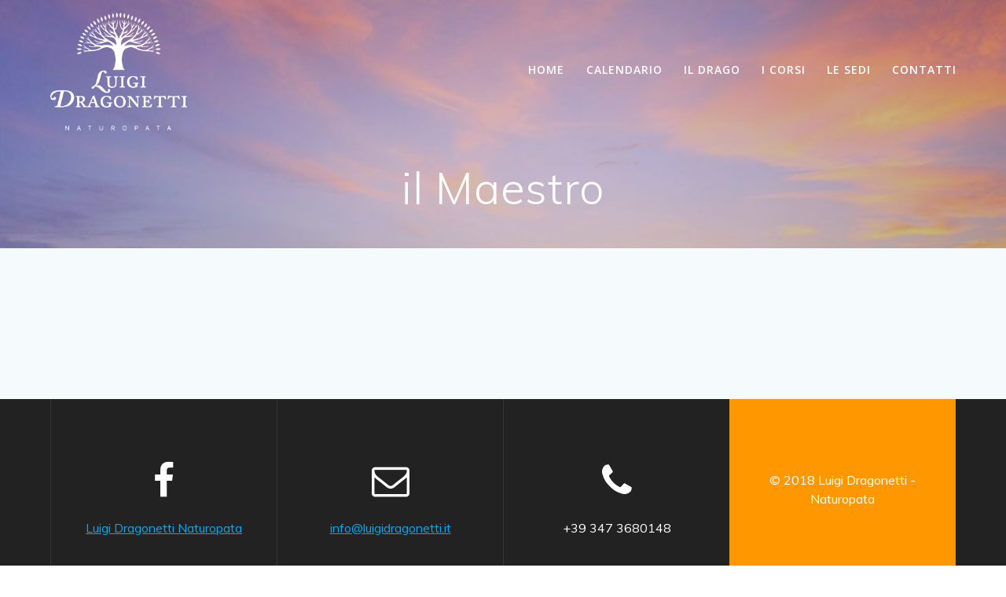

--- FILE ---
content_type: text/html; charset=UTF-8
request_url: https://www.luigidragonetti.it/il-maestro/
body_size: 11156
content:
<!DOCTYPE html>
<html lang="it-IT">
<head>
    <meta charset="UTF-8">
    <meta name="viewport" content="width=device-width, initial-scale=1">
    <link rel="profile" href="https://gmpg.org/xfn/11">

	    <script>
        (function (exports, d) {
            var _isReady = false,
                _event,
                _fns = [];

            function onReady(event) {
                d.removeEventListener("DOMContentLoaded", onReady);
                _isReady = true;
                _event = event;
                _fns.forEach(function (_fn) {
                    var fn = _fn[0],
                        context = _fn[1];
                    fn.call(context || exports, window.jQuery);
                });
            }

            function onReadyIe(event) {
                if (d.readyState === "complete") {
                    d.detachEvent("onreadystatechange", onReadyIe);
                    _isReady = true;
                    _event = event;
                    _fns.forEach(function (_fn) {
                        var fn = _fn[0],
                            context = _fn[1];
                        fn.call(context || exports, event);
                    });
                }
            }

            d.addEventListener && d.addEventListener("DOMContentLoaded", onReady) ||
            d.attachEvent && d.attachEvent("onreadystatechange", onReadyIe);

            function domReady(fn, context) {
                if (_isReady) {
                    fn.call(context, _event);
                }

                _fns.push([fn, context]);
            }

            exports.mesmerizeDomReady = domReady;
        })(window, document);
    </script>
	<meta name='robots' content='index, follow, max-image-preview:large, max-snippet:-1, max-video-preview:-1' />

	<!-- This site is optimized with the Yoast SEO plugin v22.6 - https://yoast.com/wordpress/plugins/seo/ -->
	<title>il Maestro - Luigi Dragonetti - Naturopata</title>
	<link rel="canonical" href="https://www.luigidragonetti.it/il-maestro/" />
	<meta property="og:locale" content="it_IT" />
	<meta property="og:type" content="article" />
	<meta property="og:title" content="il Maestro - Luigi Dragonetti - Naturopata" />
	<meta property="og:url" content="https://www.luigidragonetti.it/il-maestro/" />
	<meta property="og:site_name" content="Luigi Dragonetti - Naturopata" />
	<meta property="article:publisher" content="https://www.facebook.com/NaturopataLuigiDragonetti" />
	<meta property="og:image" content="https://www.luigidragonetti.it/wp-content/uploads/2018/08/Naturopaty26-ponteResized.jpg" />
	<meta property="og:image:width" content="945" />
	<meta property="og:image:height" content="630" />
	<meta property="og:image:type" content="image/jpeg" />
	<meta name="twitter:card" content="summary_large_image" />
	<script type="application/ld+json" class="yoast-schema-graph">{"@context":"https://schema.org","@graph":[{"@type":"WebPage","@id":"https://www.luigidragonetti.it/il-maestro/","url":"https://www.luigidragonetti.it/il-maestro/","name":"il Maestro - Luigi Dragonetti - Naturopata","isPartOf":{"@id":"https://www.luigidragonetti.it/#website"},"datePublished":"2018-07-27T14:09:41+00:00","dateModified":"2018-07-27T14:09:41+00:00","breadcrumb":{"@id":"https://www.luigidragonetti.it/il-maestro/#breadcrumb"},"inLanguage":"it-IT","potentialAction":[{"@type":"ReadAction","target":["https://www.luigidragonetti.it/il-maestro/"]}]},{"@type":"BreadcrumbList","@id":"https://www.luigidragonetti.it/il-maestro/#breadcrumb","itemListElement":[{"@type":"ListItem","position":1,"name":"Home","item":"https://www.luigidragonetti.it/"},{"@type":"ListItem","position":2,"name":"il Maestro"}]},{"@type":"WebSite","@id":"https://www.luigidragonetti.it/#website","url":"https://www.luigidragonetti.it/","name":"Luigi Dragonetti - Naturopata","description":"Docente di Naturopatia specializzato in Riflessologia Plantare, Tecnica Craniosacrale e Digitopressione Dinamica","potentialAction":[{"@type":"SearchAction","target":{"@type":"EntryPoint","urlTemplate":"https://www.luigidragonetti.it/?s={search_term_string}"},"query-input":"required name=search_term_string"}],"inLanguage":"it-IT"}]}</script>
	<!-- / Yoast SEO plugin. -->


<link rel='dns-prefetch' href='//fonts.googleapis.com' />
<link rel="alternate" type="application/rss+xml" title="Luigi Dragonetti - Naturopata &raquo; Feed" href="https://www.luigidragonetti.it/feed/" />
<link rel="alternate" type="application/rss+xml" title="Luigi Dragonetti - Naturopata &raquo; Feed dei commenti" href="https://www.luigidragonetti.it/comments/feed/" />
<script type="text/javascript">
window._wpemojiSettings = {"baseUrl":"https:\/\/s.w.org\/images\/core\/emoji\/14.0.0\/72x72\/","ext":".png","svgUrl":"https:\/\/s.w.org\/images\/core\/emoji\/14.0.0\/svg\/","svgExt":".svg","source":{"concatemoji":"https:\/\/www.luigidragonetti.it\/wp-includes\/js\/wp-emoji-release.min.js?ver=6.3.7"}};
/*! This file is auto-generated */
!function(i,n){var o,s,e;function c(e){try{var t={supportTests:e,timestamp:(new Date).valueOf()};sessionStorage.setItem(o,JSON.stringify(t))}catch(e){}}function p(e,t,n){e.clearRect(0,0,e.canvas.width,e.canvas.height),e.fillText(t,0,0);var t=new Uint32Array(e.getImageData(0,0,e.canvas.width,e.canvas.height).data),r=(e.clearRect(0,0,e.canvas.width,e.canvas.height),e.fillText(n,0,0),new Uint32Array(e.getImageData(0,0,e.canvas.width,e.canvas.height).data));return t.every(function(e,t){return e===r[t]})}function u(e,t,n){switch(t){case"flag":return n(e,"\ud83c\udff3\ufe0f\u200d\u26a7\ufe0f","\ud83c\udff3\ufe0f\u200b\u26a7\ufe0f")?!1:!n(e,"\ud83c\uddfa\ud83c\uddf3","\ud83c\uddfa\u200b\ud83c\uddf3")&&!n(e,"\ud83c\udff4\udb40\udc67\udb40\udc62\udb40\udc65\udb40\udc6e\udb40\udc67\udb40\udc7f","\ud83c\udff4\u200b\udb40\udc67\u200b\udb40\udc62\u200b\udb40\udc65\u200b\udb40\udc6e\u200b\udb40\udc67\u200b\udb40\udc7f");case"emoji":return!n(e,"\ud83e\udef1\ud83c\udffb\u200d\ud83e\udef2\ud83c\udfff","\ud83e\udef1\ud83c\udffb\u200b\ud83e\udef2\ud83c\udfff")}return!1}function f(e,t,n){var r="undefined"!=typeof WorkerGlobalScope&&self instanceof WorkerGlobalScope?new OffscreenCanvas(300,150):i.createElement("canvas"),a=r.getContext("2d",{willReadFrequently:!0}),o=(a.textBaseline="top",a.font="600 32px Arial",{});return e.forEach(function(e){o[e]=t(a,e,n)}),o}function t(e){var t=i.createElement("script");t.src=e,t.defer=!0,i.head.appendChild(t)}"undefined"!=typeof Promise&&(o="wpEmojiSettingsSupports",s=["flag","emoji"],n.supports={everything:!0,everythingExceptFlag:!0},e=new Promise(function(e){i.addEventListener("DOMContentLoaded",e,{once:!0})}),new Promise(function(t){var n=function(){try{var e=JSON.parse(sessionStorage.getItem(o));if("object"==typeof e&&"number"==typeof e.timestamp&&(new Date).valueOf()<e.timestamp+604800&&"object"==typeof e.supportTests)return e.supportTests}catch(e){}return null}();if(!n){if("undefined"!=typeof Worker&&"undefined"!=typeof OffscreenCanvas&&"undefined"!=typeof URL&&URL.createObjectURL&&"undefined"!=typeof Blob)try{var e="postMessage("+f.toString()+"("+[JSON.stringify(s),u.toString(),p.toString()].join(",")+"));",r=new Blob([e],{type:"text/javascript"}),a=new Worker(URL.createObjectURL(r),{name:"wpTestEmojiSupports"});return void(a.onmessage=function(e){c(n=e.data),a.terminate(),t(n)})}catch(e){}c(n=f(s,u,p))}t(n)}).then(function(e){for(var t in e)n.supports[t]=e[t],n.supports.everything=n.supports.everything&&n.supports[t],"flag"!==t&&(n.supports.everythingExceptFlag=n.supports.everythingExceptFlag&&n.supports[t]);n.supports.everythingExceptFlag=n.supports.everythingExceptFlag&&!n.supports.flag,n.DOMReady=!1,n.readyCallback=function(){n.DOMReady=!0}}).then(function(){return e}).then(function(){var e;n.supports.everything||(n.readyCallback(),(e=n.source||{}).concatemoji?t(e.concatemoji):e.wpemoji&&e.twemoji&&(t(e.twemoji),t(e.wpemoji)))}))}((window,document),window._wpemojiSettings);
</script>
<style type="text/css">
img.wp-smiley,
img.emoji {
	display: inline !important;
	border: none !important;
	box-shadow: none !important;
	height: 1em !important;
	width: 1em !important;
	margin: 0 0.07em !important;
	vertical-align: -0.1em !important;
	background: none !important;
	padding: 0 !important;
}
</style>
	<link rel='stylesheet' id='mec-select2-style-css' href='https://www.luigidragonetti.it/wp-content/plugins/modern-events-calendar/assets/packages/select2/select2.min.css?ver=6.1.6' type='text/css' media='all' />
<link rel='stylesheet' id='mec-font-icons-css' href='https://www.luigidragonetti.it/wp-content/plugins/modern-events-calendar/assets/css/iconfonts.css?ver=6.3.7' type='text/css' media='all' />
<link rel='stylesheet' id='mec-frontend-style-css' href='https://www.luigidragonetti.it/wp-content/plugins/modern-events-calendar/assets/css/frontend.min.css?ver=6.1.6' type='text/css' media='all' />
<link rel='stylesheet' id='mec-tooltip-style-css' href='https://www.luigidragonetti.it/wp-content/plugins/modern-events-calendar/assets/packages/tooltip/tooltip.css?ver=6.3.7' type='text/css' media='all' />
<link rel='stylesheet' id='mec-tooltip-shadow-style-css' href='https://www.luigidragonetti.it/wp-content/plugins/modern-events-calendar/assets/packages/tooltip/tooltipster-sideTip-shadow.min.css?ver=6.3.7' type='text/css' media='all' />
<link rel='stylesheet' id='featherlight-css' href='https://www.luigidragonetti.it/wp-content/plugins/modern-events-calendar/assets/packages/featherlight/featherlight.css?ver=6.3.7' type='text/css' media='all' />
<link rel='stylesheet' id='mec-lity-style-css' href='https://www.luigidragonetti.it/wp-content/plugins/modern-events-calendar/assets/packages/lity/lity.min.css?ver=6.3.7' type='text/css' media='all' />
<link rel='stylesheet' id='mec-general-calendar-style-css' href='https://www.luigidragonetti.it/wp-content/plugins/modern-events-calendar/assets/css/mec-general-calendar.css?ver=6.3.7' type='text/css' media='all' />
<link rel='stylesheet' id='wp-block-library-css' href='https://www.luigidragonetti.it/wp-includes/css/dist/block-library/style.min.css?ver=6.3.7' type='text/css' media='all' />
<style id='classic-theme-styles-inline-css' type='text/css'>
/*! This file is auto-generated */
.wp-block-button__link{color:#fff;background-color:#32373c;border-radius:9999px;box-shadow:none;text-decoration:none;padding:calc(.667em + 2px) calc(1.333em + 2px);font-size:1.125em}.wp-block-file__button{background:#32373c;color:#fff;text-decoration:none}
</style>
<style id='global-styles-inline-css' type='text/css'>
body{--wp--preset--color--black: #000000;--wp--preset--color--cyan-bluish-gray: #abb8c3;--wp--preset--color--white: #ffffff;--wp--preset--color--pale-pink: #f78da7;--wp--preset--color--vivid-red: #cf2e2e;--wp--preset--color--luminous-vivid-orange: #ff6900;--wp--preset--color--luminous-vivid-amber: #fcb900;--wp--preset--color--light-green-cyan: #7bdcb5;--wp--preset--color--vivid-green-cyan: #00d084;--wp--preset--color--pale-cyan-blue: #8ed1fc;--wp--preset--color--vivid-cyan-blue: #0693e3;--wp--preset--color--vivid-purple: #9b51e0;--wp--preset--gradient--vivid-cyan-blue-to-vivid-purple: linear-gradient(135deg,rgba(6,147,227,1) 0%,rgb(155,81,224) 100%);--wp--preset--gradient--light-green-cyan-to-vivid-green-cyan: linear-gradient(135deg,rgb(122,220,180) 0%,rgb(0,208,130) 100%);--wp--preset--gradient--luminous-vivid-amber-to-luminous-vivid-orange: linear-gradient(135deg,rgba(252,185,0,1) 0%,rgba(255,105,0,1) 100%);--wp--preset--gradient--luminous-vivid-orange-to-vivid-red: linear-gradient(135deg,rgba(255,105,0,1) 0%,rgb(207,46,46) 100%);--wp--preset--gradient--very-light-gray-to-cyan-bluish-gray: linear-gradient(135deg,rgb(238,238,238) 0%,rgb(169,184,195) 100%);--wp--preset--gradient--cool-to-warm-spectrum: linear-gradient(135deg,rgb(74,234,220) 0%,rgb(151,120,209) 20%,rgb(207,42,186) 40%,rgb(238,44,130) 60%,rgb(251,105,98) 80%,rgb(254,248,76) 100%);--wp--preset--gradient--blush-light-purple: linear-gradient(135deg,rgb(255,206,236) 0%,rgb(152,150,240) 100%);--wp--preset--gradient--blush-bordeaux: linear-gradient(135deg,rgb(254,205,165) 0%,rgb(254,45,45) 50%,rgb(107,0,62) 100%);--wp--preset--gradient--luminous-dusk: linear-gradient(135deg,rgb(255,203,112) 0%,rgb(199,81,192) 50%,rgb(65,88,208) 100%);--wp--preset--gradient--pale-ocean: linear-gradient(135deg,rgb(255,245,203) 0%,rgb(182,227,212) 50%,rgb(51,167,181) 100%);--wp--preset--gradient--electric-grass: linear-gradient(135deg,rgb(202,248,128) 0%,rgb(113,206,126) 100%);--wp--preset--gradient--midnight: linear-gradient(135deg,rgb(2,3,129) 0%,rgb(40,116,252) 100%);--wp--preset--font-size--small: 13px;--wp--preset--font-size--medium: 20px;--wp--preset--font-size--large: 36px;--wp--preset--font-size--x-large: 42px;--wp--preset--spacing--20: 0.44rem;--wp--preset--spacing--30: 0.67rem;--wp--preset--spacing--40: 1rem;--wp--preset--spacing--50: 1.5rem;--wp--preset--spacing--60: 2.25rem;--wp--preset--spacing--70: 3.38rem;--wp--preset--spacing--80: 5.06rem;--wp--preset--shadow--natural: 6px 6px 9px rgba(0, 0, 0, 0.2);--wp--preset--shadow--deep: 12px 12px 50px rgba(0, 0, 0, 0.4);--wp--preset--shadow--sharp: 6px 6px 0px rgba(0, 0, 0, 0.2);--wp--preset--shadow--outlined: 6px 6px 0px -3px rgba(255, 255, 255, 1), 6px 6px rgba(0, 0, 0, 1);--wp--preset--shadow--crisp: 6px 6px 0px rgba(0, 0, 0, 1);}:where(.is-layout-flex){gap: 0.5em;}:where(.is-layout-grid){gap: 0.5em;}body .is-layout-flow > .alignleft{float: left;margin-inline-start: 0;margin-inline-end: 2em;}body .is-layout-flow > .alignright{float: right;margin-inline-start: 2em;margin-inline-end: 0;}body .is-layout-flow > .aligncenter{margin-left: auto !important;margin-right: auto !important;}body .is-layout-constrained > .alignleft{float: left;margin-inline-start: 0;margin-inline-end: 2em;}body .is-layout-constrained > .alignright{float: right;margin-inline-start: 2em;margin-inline-end: 0;}body .is-layout-constrained > .aligncenter{margin-left: auto !important;margin-right: auto !important;}body .is-layout-constrained > :where(:not(.alignleft):not(.alignright):not(.alignfull)){max-width: var(--wp--style--global--content-size);margin-left: auto !important;margin-right: auto !important;}body .is-layout-constrained > .alignwide{max-width: var(--wp--style--global--wide-size);}body .is-layout-flex{display: flex;}body .is-layout-flex{flex-wrap: wrap;align-items: center;}body .is-layout-flex > *{margin: 0;}body .is-layout-grid{display: grid;}body .is-layout-grid > *{margin: 0;}:where(.wp-block-columns.is-layout-flex){gap: 2em;}:where(.wp-block-columns.is-layout-grid){gap: 2em;}:where(.wp-block-post-template.is-layout-flex){gap: 1.25em;}:where(.wp-block-post-template.is-layout-grid){gap: 1.25em;}.has-black-color{color: var(--wp--preset--color--black) !important;}.has-cyan-bluish-gray-color{color: var(--wp--preset--color--cyan-bluish-gray) !important;}.has-white-color{color: var(--wp--preset--color--white) !important;}.has-pale-pink-color{color: var(--wp--preset--color--pale-pink) !important;}.has-vivid-red-color{color: var(--wp--preset--color--vivid-red) !important;}.has-luminous-vivid-orange-color{color: var(--wp--preset--color--luminous-vivid-orange) !important;}.has-luminous-vivid-amber-color{color: var(--wp--preset--color--luminous-vivid-amber) !important;}.has-light-green-cyan-color{color: var(--wp--preset--color--light-green-cyan) !important;}.has-vivid-green-cyan-color{color: var(--wp--preset--color--vivid-green-cyan) !important;}.has-pale-cyan-blue-color{color: var(--wp--preset--color--pale-cyan-blue) !important;}.has-vivid-cyan-blue-color{color: var(--wp--preset--color--vivid-cyan-blue) !important;}.has-vivid-purple-color{color: var(--wp--preset--color--vivid-purple) !important;}.has-black-background-color{background-color: var(--wp--preset--color--black) !important;}.has-cyan-bluish-gray-background-color{background-color: var(--wp--preset--color--cyan-bluish-gray) !important;}.has-white-background-color{background-color: var(--wp--preset--color--white) !important;}.has-pale-pink-background-color{background-color: var(--wp--preset--color--pale-pink) !important;}.has-vivid-red-background-color{background-color: var(--wp--preset--color--vivid-red) !important;}.has-luminous-vivid-orange-background-color{background-color: var(--wp--preset--color--luminous-vivid-orange) !important;}.has-luminous-vivid-amber-background-color{background-color: var(--wp--preset--color--luminous-vivid-amber) !important;}.has-light-green-cyan-background-color{background-color: var(--wp--preset--color--light-green-cyan) !important;}.has-vivid-green-cyan-background-color{background-color: var(--wp--preset--color--vivid-green-cyan) !important;}.has-pale-cyan-blue-background-color{background-color: var(--wp--preset--color--pale-cyan-blue) !important;}.has-vivid-cyan-blue-background-color{background-color: var(--wp--preset--color--vivid-cyan-blue) !important;}.has-vivid-purple-background-color{background-color: var(--wp--preset--color--vivid-purple) !important;}.has-black-border-color{border-color: var(--wp--preset--color--black) !important;}.has-cyan-bluish-gray-border-color{border-color: var(--wp--preset--color--cyan-bluish-gray) !important;}.has-white-border-color{border-color: var(--wp--preset--color--white) !important;}.has-pale-pink-border-color{border-color: var(--wp--preset--color--pale-pink) !important;}.has-vivid-red-border-color{border-color: var(--wp--preset--color--vivid-red) !important;}.has-luminous-vivid-orange-border-color{border-color: var(--wp--preset--color--luminous-vivid-orange) !important;}.has-luminous-vivid-amber-border-color{border-color: var(--wp--preset--color--luminous-vivid-amber) !important;}.has-light-green-cyan-border-color{border-color: var(--wp--preset--color--light-green-cyan) !important;}.has-vivid-green-cyan-border-color{border-color: var(--wp--preset--color--vivid-green-cyan) !important;}.has-pale-cyan-blue-border-color{border-color: var(--wp--preset--color--pale-cyan-blue) !important;}.has-vivid-cyan-blue-border-color{border-color: var(--wp--preset--color--vivid-cyan-blue) !important;}.has-vivid-purple-border-color{border-color: var(--wp--preset--color--vivid-purple) !important;}.has-vivid-cyan-blue-to-vivid-purple-gradient-background{background: var(--wp--preset--gradient--vivid-cyan-blue-to-vivid-purple) !important;}.has-light-green-cyan-to-vivid-green-cyan-gradient-background{background: var(--wp--preset--gradient--light-green-cyan-to-vivid-green-cyan) !important;}.has-luminous-vivid-amber-to-luminous-vivid-orange-gradient-background{background: var(--wp--preset--gradient--luminous-vivid-amber-to-luminous-vivid-orange) !important;}.has-luminous-vivid-orange-to-vivid-red-gradient-background{background: var(--wp--preset--gradient--luminous-vivid-orange-to-vivid-red) !important;}.has-very-light-gray-to-cyan-bluish-gray-gradient-background{background: var(--wp--preset--gradient--very-light-gray-to-cyan-bluish-gray) !important;}.has-cool-to-warm-spectrum-gradient-background{background: var(--wp--preset--gradient--cool-to-warm-spectrum) !important;}.has-blush-light-purple-gradient-background{background: var(--wp--preset--gradient--blush-light-purple) !important;}.has-blush-bordeaux-gradient-background{background: var(--wp--preset--gradient--blush-bordeaux) !important;}.has-luminous-dusk-gradient-background{background: var(--wp--preset--gradient--luminous-dusk) !important;}.has-pale-ocean-gradient-background{background: var(--wp--preset--gradient--pale-ocean) !important;}.has-electric-grass-gradient-background{background: var(--wp--preset--gradient--electric-grass) !important;}.has-midnight-gradient-background{background: var(--wp--preset--gradient--midnight) !important;}.has-small-font-size{font-size: var(--wp--preset--font-size--small) !important;}.has-medium-font-size{font-size: var(--wp--preset--font-size--medium) !important;}.has-large-font-size{font-size: var(--wp--preset--font-size--large) !important;}.has-x-large-font-size{font-size: var(--wp--preset--font-size--x-large) !important;}
.wp-block-navigation a:where(:not(.wp-element-button)){color: inherit;}
:where(.wp-block-post-template.is-layout-flex){gap: 1.25em;}:where(.wp-block-post-template.is-layout-grid){gap: 1.25em;}
:where(.wp-block-columns.is-layout-flex){gap: 2em;}:where(.wp-block-columns.is-layout-grid){gap: 2em;}
.wp-block-pullquote{font-size: 1.5em;line-height: 1.6;}
</style>
<link rel='stylesheet' id='contact-form-7-css' href='https://www.luigidragonetti.it/wp-content/plugins/contact-form-7/includes/css/styles.css?ver=5.9.8' type='text/css' media='all' />
<link rel='stylesheet' id='chld_thm_cfg_parent-css' href='https://www.luigidragonetti.it/wp-content/themes/mesmerize-pro/style.css?ver=6.3.7' type='text/css' media='all' />
<link rel='stylesheet' id='mesmerize-style-css' href='https://www.luigidragonetti.it/wp-content/themes/mesmerize-pro-child02/style.css?ver=1.5.92.1533560527' type='text/css' media='all' />
<style id='mesmerize-style-inline-css' type='text/css'>
img.logo.dark, img.custom-logo{width:auto;max-height:150px !important;}
/** cached kirki style */.footer .footer-content{background-color:#222;}.footer p, .footer{color:#FFF;}.footer a .fa, .footer .fa{color:#FFF;}.footer a:hover .fa{color:#3f464c;}.footer-border-accent{border-color:#FF9800 !important;}.footer-bg-accent{background-color:#FF9800 !important;}body{font-family:Muli, Helvetica, Arial, sans-serif;color:#6B7C93;}body h1{font-family:Muli, Helvetica, Arial, sans-serif;font-weight:600;font-size:2.625rem;line-height:4rem;letter-spacing:normal;color:#3C424F;}body h2{font-family:Muli, Helvetica, Arial, sans-serif;font-weight:600;font-size:2.188rem;line-height:3rem;letter-spacing:normal;text-transform:none;color:#3C424F;}body h3{font-family:Muli, Helvetica, Arial, sans-serif;font-weight:600;font-size:1.313rem;line-height:2.25rem;letter-spacing:normal;text-transform:none;color:#3C424F;}body h4{font-family:Muli, Helvetica, Arial, sans-serif;font-weight:600;font-size:0.963rem;line-height:1.75rem;letter-spacing:0.0625rem;text-transform:none;color:#3C424F;}body h5{font-family:Muli, Helvetica, Arial, sans-serif;font-weight:800;font-size:0.875rem;line-height:1.5rem;letter-spacing:2px;text-transform:none;color:#3C424F;}body h6{font-family:Muli, Helvetica, Arial, sans-serif;font-weight:800;font-size:0.766rem;line-height:1.375rem;letter-spacing:0.1875rem;color:#3C424F;}.header-homepage p.header-subtitle2{margin-top:0;margin-bottom:20px;font-family:Helvetica,Arial,sans-serif;font-weight:300;font-style:normal;font-size:1.4em;line-height:130%;text-transform:none;color:#FFFFFF;background:rgba(0,0,0,0);padding-top:0px;padding-bottom:0px;padding-left:0px;padding-right:0px;-webkit-border-radius:0px;-moz-border-radius:0px;border-radius:0px;}.header-homepage h1.hero-title{font-family:Helvetica,Arial,sans-serif;font-weight:300;font-style:normal;font-size:3.3em;line-height:114%;letter-spacing:0.9px;text-transform:none;color:#FFFFFF;}.header-homepage .hero-title{margin-top:0;margin-bottom:20px;background:rgba(0,0,0,0);padding-top:0px;padding-bottom:0px;padding-left:0px;padding-right:0px;-webkit-border-radius:0px;-moz-border-radius:0px;border-radius:0px;}.header-homepage p.header-subtitle{margin-top:0;margin-bottom:20px;font-family:Monaco,"Lucida Sans Typewriter","Lucida Typewriter","Courier New",Courier,monospace;font-weight:300;font-style:normal;font-size:1.3em;line-height:130%;text-transform:none;color:#FFFFFF;background:rgba(0,0,0,0);padding-top:0px;padding-bottom:0px;padding-left:0px;padding-right:0px;-webkit-border-radius:0px;-moz-border-radius:0px;border-radius:0px;}.header-buttons-wrapper{background:rgba(0,0,0,0);padding-top:0px;padding-bottom:0px;padding-left:0px;padding-right:0px;-webkit-border-radius:0px;-moz-border-radius:0px;border-radius:0px;}.header-homepage .header-description-row{padding-top:10%;padding-bottom:10%;}.inner-header-description{padding-top:2%;padding-bottom:2%;}.inner-header-description .header-subtitle{font-family:Muli, Helvetica, Arial, sans-serif;font-weight:300;font-style:normal;font-size:1.3em;line-height:130%;letter-spacing:0px;text-transform:none;color:#ffffff;}.inner-header-description h1.hero-title{font-family:Muli, Helvetica, Arial, sans-serif;font-weight:300;font-style:normal;font-size:3.5em;line-height:114%;letter-spacing:0.9px;text-transform:none;color:#ffffff;}.header-top-bar .header-top-bar-area.area-left span{color:#FFFFFF;}.header-top-bar .header-top-bar-area.area-left i.fa{color:#999;}.header-top-bar .header-top-bar-area.area-left .top-bar-social-icons i{color:#fff;}.header-top-bar .header-top-bar-area.area-left .top-bar-social-icons i:hover{color:#fff;}.header-top-bar .header-top-bar-area.area-left .top-bar-menu > li > a{color:#fff;}.header-top-bar .header-top-bar-area.area-left .top-bar-menu > li > a:hover{color:#fff!important;}.header-top-bar .header-top-bar-area.area-left .top-bar-menu > li > a:visited{color:#fff;}.header-top-bar .header-top-bar-area.area-left span.top-bar-text{color:#fff;}.header-top-bar .header-top-bar-area.area-right span{color:#FFFFFF;}.header-top-bar .header-top-bar-area.area-right i.fa{color:#999;}.header-top-bar .header-top-bar-area.area-right .top-bar-social-icons i{color:#fff;}.header-top-bar .header-top-bar-area.area-right .top-bar-social-icons i:hover{color:#fff;}.header-top-bar .header-top-bar-area.area-right .top-bar-menu > li > a{color:#fff;}.header-top-bar .header-top-bar-area.area-right .top-bar-menu > li > a:hover{color:#fff!important;}.header-top-bar .header-top-bar-area.area-right .top-bar-menu > li > a:visited{color:#fff;}.header-top-bar .header-top-bar-area.area-right span.top-bar-text{color:#fff;}.mesmerize-inner-page .fixto-fixed .main_menu_col, .mesmerize-inner-page .fixto-fixed .main-menu{justify-content:flex-end!important;}.mesmerize-inner-page .navigation-bar.fixto-fixed{background-color:rgba(255, 255, 255, 1)!important;}.mesmerize-inner-page #main_menu > li > a{font-family:"Open Sans", Helvetica, Arial, sans-serif;font-weight:600;font-style:normal;font-size:14px;line-height:160%;letter-spacing:1px;text-transform:uppercase;}.mesmerize-front-page .fixto-fixed .main_menu_col, .mesmerize-front-page .fixto-fixed .main-menu{justify-content:flex-end!important;}.mesmerize-front-page .navigation-bar.fixto-fixed{background-color:rgba(255, 255, 255, 1)!important;}.mesmerize-front-page #main_menu > li > a{font-family:"Open Sans", Helvetica, Arial, sans-serif;font-weight:600;font-style:normal;font-size:14px;line-height:160%;letter-spacing:1px;text-transform:uppercase;}.mesmerize-front-page #main_menu > li li > a{font-family:"Open Sans", Helvetica, Arial, sans-serif;font-weight:600;font-style:normal;font-size:0.875rem;line-height:120%;letter-spacing:0px;text-transform:none;}.mesmerize-front-page .header-nav-area .social-icons a{color:#FFFFFF!important;}.mesmerize-front-page .fixto-fixed .header-nav-area .social-icons a{color:#000000!important;}.mesmerize-front-page  .nav-search.widget_search *{color:#FFFFFF;}.mesmerize-front-page  .nav-search.widget_search input{border-color:#FFFFFF;}.mesmerize-front-page  .nav-search.widget_search input::-webkit-input-placeholder{color:#FFFFFF;}.mesmerize-front-page  .nav-search.widget_search input:-ms-input-placeholder{color:#FFFFFF;}.mesmerize-front-page  .nav-search.widget_search input:-moz-placeholder{color:#FFFFFF;}.mesmerize-front-page .fixto-fixed  .nav-search.widget_search *{color:#000000;}.mesmerize-front-page .fixto-fixed  .nav-search.widget_search input{border-color:#000000;}.mesmerize-front-page .fixto-fixed  .nav-search.widget_search input::-webkit-input-placeholder{color:#000000;}.mesmerize-front-page .fixto-fixed  .nav-search.widget_search input:-ms-input-placeholder{color:#000000;}.mesmerize-front-page .fixto-fixed  .nav-search.widget_search input:-moz-placeholder{color:#000000;}.mesmerize-inner-page .inner_header-nav-area .social-icons a{color:#FFFFFF!important;}.mesmerize-inner-page .fixto-fixed .inner_header-nav-area .social-icons a{color:#000000!important;}.mesmerize-inner-page .nav-search.widget_search *{color:#FFFFFF;}.mesmerize-inner-page .nav-search.widget_search input{border-color:#FFFFFF;}.mesmerize-inner-page .nav-search.widget_search input::-webkit-input-placeholder{color:#FFFFFF;}.mesmerize-inner-page .nav-search.widget_search input:-ms-input-placeholder{color:#FFFFFF;}.mesmerize-inner-page .nav-search.widget_search input:-moz-placeholder{color:#FFFFFF;}.mesmerize-inner-page .fixto-fixed .nav-search.widget_search *{color:#000000;}.mesmerize-inner-page .fixto-fixed .nav-search.widget_search input{border-color:#000000;}.mesmerize-inner-page .fixto-fixed .nav-search.widget_search input::-webkit-input-placeholder{color:#000000;}.mesmerize-inner-page .fixto-fixed .nav-search.widget_search input:-ms-input-placeholder{color:#000000;}.mesmerize-inner-page .fixto-fixed .nav-search.widget_search input:-moz-placeholder{color:#000000;}[data-component="offcanvas"] i.fa{color:#fff!important;}[data-component="offcanvas"] .bubble{background-color:#fff!important;}.fixto-fixed [data-component="offcanvas"] i.fa{color:#000000!important;}.fixto-fixed [data-component="offcanvas"] .bubble{background-color:#000000!important;}#offcanvas-wrapper{background-color:#222B34!important;}html.has-offscreen body:after{background-color:rgba(34, 43, 52, 0.7)!important;}#offcanvas-wrapper *:not(.arrow){color:#ffffff!important;}#offcanvas_menu li.open, #offcanvas_menu li.current-menu-item, #offcanvas_menu li.current-menu-item > a, #offcanvas_menu li.current_page_item, #offcanvas_menu li.current_page_item > a{background-color:#FFFFFF;}#offcanvas_menu li.open > a, #offcanvas_menu li.open > a > i, #offcanvas_menu li.current-menu-item > a, #offcanvas_menu li.current_page_item > a{color:#343A40!important;}#offcanvas_menu li.open > a, #offcanvas_menu li.current-menu-item > a, #offcanvas_menu li.current_page_item > a{border-left-color:#343A40!important;}#offcanvas_menu li > ul{background-color:#686B77;}#offcanvas_menu li > a{font-family:"Open Sans", Helvetica, Arial, sans-serif;font-weight:400;font-size:0.875rem;line-height:100%;letter-spacing:0px;text-transform:none;}.navigation-bar.homepage:not(.coloured-nav) a.text-logo,.navigation-bar.homepage:not(.coloured-nav) #main_menu li.logo > a.text-logo,.navigation-bar.homepage:not(.coloured-nav) #main_menu li.logo > a.text-logo:hover{color:#fff;font-family:inherit;font-weight:600;font-size:1.6rem;line-height:100%;letter-spacing:0px;text-transform:uppercase;}.navigation-bar.homepage.fixto-fixed a.text-logo,.navigation-bar.homepage.fixto-fixed .dark-logo a.text-logo{color:#4a4a4a!important;}.navigation-bar:not(.homepage) a.text-logo,.navigation-bar:not(.homepage) #main_menu li.logo > a.text-logo,.navigation-bar:not(.homepage) #main_menu li.logo > a.text-logo:hover,.navigation-bar:not(.homepage) a.text-logo,.navigation-bar:not(.homepage) #main_menu li.logo > a.text-logo,.navigation-bar:not(.homepage) #main_menu li.logo > a.text-logo:hover{color:#fff;font-family:inherit;font-weight:600;font-size:1.6rem;line-height:100%;letter-spacing:0px;text-transform:uppercase;}.navigation-bar.fixto-fixed:not(.homepage) a.text-logo,.navigation-bar.fixto-fixed:not(.homepage) .dark-logo a.text-logo, .navigation-bar.alternate:not(.homepage) a.text-logo, .navigation-bar.alternate:not(.homepage) .dark-logo a.text-logo{color:#4a4a4a!important;}.slide-progress{background:rgba(3, 169, 244, 0.5);height:5px;}.header-slider-navigation.separated .owl-nav .owl-next,.header-slider-navigation.separated .owl-nav .owl-prev{margin-left:40px;margin-right:40px;}.header-slider-navigation .owl-nav .owl-next,.header-slider-navigation .owl-nav .owl-prev{padding:0px;background:rgba(0, 0, 0, 0);}.header-slider-navigation .owl-nav .owl-next i,.header-slider-navigation .owl-nav .owl-prev i{font-size:50px;width:50px;height:50px;color:#ffffff;}.header-slider-navigation .owl-nav .owl-next:hover,.header-slider-navigation .owl-nav .owl-prev:hover{background:rgba(0, 0, 0, 0);}.header-slider-navigation .owl-dots{margin-bottom:0px;margin-top:0px;}.header-slider-navigation .owl-dots .owl-dot span{background:rgba(255,255,255,0.3);}.header-slider-navigation .owl-dots .owl-dot.active span,.header-slider-navigation .owl-dots .owl-dot:hover span{background:#ffffff;}.header-slider-navigation .owl-dots .owl-dot{margin:0px 7px;}@media (min-width: 767px){.footer .footer-content{padding-top:0px;padding-bottom:0px;}}@media (max-width: 1023px){body{font-size:calc( 16px * 0.875 );}}@media (min-width: 1024px){body{font-size:16px;}}@media only screen and (min-width: 768px){body h1{font-size:3rem;}body h2{font-size:2.5rem;}body h3{font-size:1.5rem;}body h4{font-size:1.1rem;}body h5{font-size:1rem;}body h6{font-size:0.875rem;}.header-homepage p.header-subtitle2{font-size:1.4em;}.header-homepage h1.hero-title{font-size:3.5rem;}.header-homepage p.header-subtitle{font-size:1.3em;}.header-content .align-holder{width:80%!important;}.inner-header-description{text-align:center!important;}.inner-header-description .header-subtitle{font-size:1.3em;}.inner-header-description h1.hero-title{font-size:3.5em;}}@media screen and (min-width: 768px){.header-homepage{background-position:center center;}.header{background-position:center center;}}@media screen and (max-width:767px){.header-homepage .header-description-row{padding-top:10%;padding-bottom:10%;}}
</style>
<link rel='stylesheet' id='mesmerize-fonts-css' href="#" data-href='https://fonts.googleapis.com/css?family=Open+Sans%3A300%2C400%2C600%2C700%7CMuli%3A300%2C300italic%2C400%2C400italic%2C600%2C600italic%2C700%2C700italic%2C900%2C900italic%7CPlayfair+Display%3A400%2C400italic%2C700%2C700italic&#038;subset=latin%2Clatin-ext' type='text/css' media='all' />
<link rel='stylesheet' id='mesmerize-style-bundle-css' href='https://www.luigidragonetti.it/wp-content/themes/mesmerize-pro/pro/assets/css/theme.bundle.min.css?ver=1.5.92.1533560527' type='text/css' media='all' />
<script type='text/javascript' src='https://www.luigidragonetti.it/wp-includes/js/jquery/jquery.min.js?ver=3.7.0' id='jquery-core-js'></script>
<script id="jquery-core-js-after" type="text/javascript">
(function () {
            function setHeaderTopSpacing() {

                setTimeout(function() {
                  var headerTop = document.querySelector('.header-top');
                  var headers = document.querySelectorAll('.header-wrapper .header,.header-wrapper .header-homepage');

                  for (var i = 0; i < headers.length; i++) {
                      var item = headers[i];
                      item.style.paddingTop = headerTop.getBoundingClientRect().height + "px";
                  }

                    var languageSwitcher = document.querySelector('.mesmerize-language-switcher');

                    if(languageSwitcher){
                        languageSwitcher.style.top = "calc( " +  headerTop.getBoundingClientRect().height + "px + 1rem)" ;
                    }
                    
                }, 100);

             
            }

            window.addEventListener('resize', setHeaderTopSpacing);
            window.mesmerizeSetHeaderTopSpacing = setHeaderTopSpacing
            mesmerizeDomReady(setHeaderTopSpacing);
        })();
</script>
<script type='text/javascript' src='https://www.luigidragonetti.it/wp-includes/js/jquery/jquery-migrate.min.js?ver=3.4.1' id='jquery-migrate-js'></script>
<script type='text/javascript' src='https://www.luigidragonetti.it/wp-content/plugins/modern-events-calendar/assets/js/mec-general-calendar.js?ver=6.1.6' id='mec-general-calendar-script-js'></script>
<script type='text/javascript' id='mec-frontend-script-js-extra'>
/* <![CDATA[ */
var mecdata = {"day":"giorno","days":"giorni","hour":"ora","hours":"ore","minute":"minuto","minutes":"minuti","second":"secondo","seconds":"secondi","elementor_edit_mode":"no","recapcha_key":"","ajax_url":"https:\/\/www.luigidragonetti.it\/wp-admin\/admin-ajax.php","fes_nonce":"ce65d32a3a","current_year":"2026","current_month":"01","datepicker_format":"yy-mm-dd"};
/* ]]> */
</script>
<script type='text/javascript' src='https://www.luigidragonetti.it/wp-content/plugins/modern-events-calendar/assets/js/frontend.js?ver=6.1.6' id='mec-frontend-script-js'></script>
<script type='text/javascript' src='https://www.luigidragonetti.it/wp-content/plugins/modern-events-calendar/assets/js/events.js?ver=6.1.6' id='mec-events-script-js'></script>
<link rel="https://api.w.org/" href="https://www.luigidragonetti.it/wp-json/" /><link rel="alternate" type="application/json" href="https://www.luigidragonetti.it/wp-json/wp/v2/pages/85" /><link rel="EditURI" type="application/rsd+xml" title="RSD" href="https://www.luigidragonetti.it/xmlrpc.php?rsd" />
<meta name="generator" content="WordPress 6.3.7" />
<link rel='shortlink' href='https://www.luigidragonetti.it/?p=85' />
<link rel="alternate" type="application/json+oembed" href="https://www.luigidragonetti.it/wp-json/oembed/1.0/embed?url=https%3A%2F%2Fwww.luigidragonetti.it%2Fil-maestro%2F" />
<link rel="alternate" type="text/xml+oembed" href="https://www.luigidragonetti.it/wp-json/oembed/1.0/embed?url=https%3A%2F%2Fwww.luigidragonetti.it%2Fil-maestro%2F&#038;format=xml" />
<style type="text/css" id="simple-css-output">/* ========================== GENERALI ======================= *//*.mec-wrap .mec-totalcal-box { padding: 38px 5px;}.navigation-bar.fixto-fixed img.logo.dark { max-height: 80px !important; transition: all .4s;}*/</style>        <style data-name="header-gradient-overlay">
            .header .background-overlay {
                background: linear-gradient(142deg , rgba(173,83,137,0.27) 0%, rgba(60,16,83,0.3) 100%);
            }
        </style>
        <script type="text/javascript" data-name="async-styles">
        (function () {
            var links = document.querySelectorAll('link[data-href]');
            for (var i = 0; i < links.length; i++) {
                var item = links[i];
                item.href = item.getAttribute('data-href')
            }
        })();
    </script>
	    <style data-prefix="inner_header" data-name="menu-variant-style">/** cached menu style */.mesmerize-inner-page ul.dropdown-menu > li {  color: #fff; }  .mesmerize-inner-page .fixto-fixed ul.dropdown-menu > li {  color: #000; }   .mesmerize-inner-page ul.dropdown-menu.active-line-bottom > li > a, .mesmerize-inner-page ul.dropdown-menu.active-line-bottom > li > a, ul.dropdown-menu.default > li > a, .mesmerize-inner-page ul.dropdown-menu.default > li > a {   border-bottom: 3px solid transparent; }  .mesmerize-inner-page ul.dropdown-menu.active-line-bottom > .current_page_item > a, .mesmerize-inner-page ul.dropdown-menu.active-line-bottom > .current-menu-item > a, ul.dropdown-menu.default > .current_page_item > a, .mesmerize-inner-page ul.dropdown-menu.default > .current-menu-item > a {  border-bottom-color: #343A40; }  .mesmerize-inner-page ul.dropdown-menu.active-line-bottom > li:not(.current-menu-item):not(.current_page_item):hover > a, .mesmerize-inner-page ul.dropdown-menu.active-line-bottom > li:not(.current-menu-item):not(.current_page_item).hover > a, ul.dropdown-menu.default > li:not(.current-menu-item):not(.current_page_item):hover > a, .mesmerize-inner-page ul.dropdown-menu.default > li:not(.current-menu-item):not(.current_page_item).hover > a {  color: #343A40; }  .mesmerize-inner-page .fixto-fixed ul.dropdown-menu.active-line-bottom > .current_page_item > a, .mesmerize-inner-page .fixto-fixed ul.dropdown-menu.active-line-bottom > .current-menu-item > a, .mesmerize-inner-page .fixto-fixed ul.dropdown-menu.default > .current_page_item > a, .mesmerize-inner-page .fixto-fixed ul.dropdown-menu.default > .current-menu-item > a {  border-bottom-color: #343A40; }  .mesmerize-inner-page .fixto-fixed ul.dropdown-menu.active-line-bottom > li:not(.current-menu-item):not(.current_page_item):hover > a, .mesmerize-inner-page .fixto-fixed ul.dropdown-menu.active-line-bottom > li:not(.current-menu-item):not(.current_page_item).hover > a, .mesmerize-inner-page .fixto-fixed ul.dropdown-menu.default > li:not(.current-menu-item):not(.current_page_item):hover > a, .mesmerize-inner-page .fixto-fixed ul.dropdown-menu.default > li:not(.current-menu-item):not(.current_page_item).hover > a {  color: #343A40; }   .mesmerize-inner-page ul.dropdown-menu.active-line-bottom > .current_page_item > a, .mesmerize-inner-page ul.dropdown-menu.active-line-bottom > .current-menu-item > a {  color: #fff; }  .mesmerize-inner-page .fixto-fixed ul.dropdown-menu.active-line-bottom > .current_page_item > a, .mesmerize-inner-page .fixto-fixed ul.dropdown-menu.active-line-bottom > .current-menu-item > a {  color: #000; } .mesmerize-inner-page ul.dropdown-menu ul {  background-color: #fff; }   .mesmerize-inner-page ul.dropdown-menu ul li {  color: #6b7c93; }  .mesmerize-inner-page ul.dropdown-menu ul li.hover, .mesmerize-inner-page ul.dropdown-menu ul li:hover {  background-color: #f8f8f8;  color: #000; }</style>
    <style data-name="menu-align">.mesmerize-inner-page .main-menu, .mesmerize-inner-page .main_menu_col {justify-content:;}</style>
    <link rel="icon" href="https://www.luigidragonetti.it/wp-content/uploads/2018/07/cropped-Favicon2-5-32x32.png" sizes="32x32" />
<link rel="icon" href="https://www.luigidragonetti.it/wp-content/uploads/2018/07/cropped-Favicon2-5-192x192.png" sizes="192x192" />
<link rel="apple-touch-icon" href="https://www.luigidragonetti.it/wp-content/uploads/2018/07/cropped-Favicon2-5-180x180.png" />
<meta name="msapplication-TileImage" content="https://www.luigidragonetti.it/wp-content/uploads/2018/07/cropped-Favicon2-5-270x270.png" />
	<style id="page-content-custom-styles">
			</style>
	    <style data-name="background-content-colors">
        .mesmerize-inner-page .page-content,
        .mesmerize-inner-page .content,
        .mesmerize-front-page.mesmerize-content-padding .page-content {
            background-color: #F5FAFD;
        }
    </style>
                <style data-name="site-colors">
                /** cached colors style */
                 p.color-white{ color : #ffffff; } span.color-white{ color : #ffffff; } h1.color-white{ color : #ffffff; } h2.color-white{ color : #ffffff; } h3.color-white{ color : #ffffff; } h4.color-white{ color : #ffffff; } h5.color-white{ color : #ffffff; } h6.color-white{ color : #ffffff; } .card.bg-color-white, .bg-color-white{ background-color:#ffffff; } a.color-white:not(.button){ color:#ffffff; } a.color-white:not(.button):hover{ color:#FFFFFF; } button.color-white, .button.color-white{ background-color:#ffffff; border-color:#ffffff; } button.color-white:hover, .button.color-white:hover{ background-color:#FFFFFF; border-color:#FFFFFF; } button.outline.color-white, .button.outline.color-white{ background:none; border-color:#ffffff; color:#ffffff; } button.outline.color-white:hover, .button.outline.color-white:hover{ background:none; border-color:rgba(255,255,255,0.7); color:rgba(255,255,255,0.9); } i.fa.color-white{ color:#ffffff; } i.fa.icon.bordered.color-white{ border-color:#ffffff; } i.fa.icon.reverse.color-white{ background-color:#ffffff; color: #ffffff; } i.fa.icon.reverse.color-white{ color: #d5d5d5; } i.fa.icon.bordered.color-white{ border-color:#ffffff; } i.fa.icon.reverse.bordered.color-white{ background-color:#ffffff; color: #ffffff; } .top-right-triangle.color-white{ border-right-color:#ffffff; } .checked.decoration-color-white li:before { color:#ffffff; } .stared.decoration-color-white li:before { color:#ffffff; } .card.card-color-white{ background-color:#ffffff; } .card.bottom-border-color-white{ border-bottom-color: #ffffff; } .grad-180-transparent-color-white{  background-image: linear-gradient(180deg, rgba(255,255,255,0) 0%, rgba(255,255,255,0) 50%, rgba(255,255,255,0.6) 78%, rgba(255,255,255,0.9) 100%) !important; } .border-color-white{ border-color: #ffffff; } .circle-counter.color-white .circle-bar{ stroke: #ffffff; } p.color-black{ color : #000000; } span.color-black{ color : #000000; } h1.color-black{ color : #000000; } h2.color-black{ color : #000000; } h3.color-black{ color : #000000; } h4.color-black{ color : #000000; } h5.color-black{ color : #000000; } h6.color-black{ color : #000000; } .card.bg-color-black, .bg-color-black{ background-color:#000000; } a.color-black:not(.button){ color:#000000; } a.color-black:not(.button):hover{ color:#141414; } button.color-black, .button.color-black{ background-color:#000000; border-color:#000000; } button.color-black:hover, .button.color-black:hover{ background-color:#141414; border-color:#141414; } button.outline.color-black, .button.outline.color-black{ background:none; border-color:#000000; color:#000000; } button.outline.color-black:hover, .button.outline.color-black:hover{ background:none; border-color:rgba(0,0,0,0.7); color:rgba(0,0,0,0.9); } i.fa.color-black{ color:#000000; } i.fa.icon.bordered.color-black{ border-color:#000000; } i.fa.icon.reverse.color-black{ background-color:#000000; color: #ffffff; } i.fa.icon.reverse.color-white{ color: #d5d5d5; } i.fa.icon.bordered.color-black{ border-color:#000000; } i.fa.icon.reverse.bordered.color-black{ background-color:#000000; color: #ffffff; } .top-right-triangle.color-black{ border-right-color:#000000; } .checked.decoration-color-black li:before { color:#000000; } .stared.decoration-color-black li:before { color:#000000; } .card.card-color-black{ background-color:#000000; } .card.bottom-border-color-black{ border-bottom-color: #000000; } .grad-180-transparent-color-black{  background-image: linear-gradient(180deg, rgba(0,0,0,0) 0%, rgba(0,0,0,0) 50%, rgba(0,0,0,0.6) 78%, rgba(0,0,0,0.9) 100%) !important; } .border-color-black{ border-color: #000000; } .circle-counter.color-black .circle-bar{ stroke: #000000; }                 /** cached colors style */
            </style>
            </head>

<body data-rsssl=1 class="page-template-default page page-id-85 wp-custom-logo mesmerize-inner-page">
    <style>
        .screen-reader-text[href="#page-content"]:focus {
            background-color: #f1f1f1;
            border-radius: 3px;
            box-shadow: 0 0 2px 2px rgba(0, 0, 0, 0.6);
            clip: auto !important;
            clip-path: none;
            color: #21759b;
           
        }
    </style>
    <a class="skip-link screen-reader-text" href="#page-content">Salta al contenuto</a>
    
<div  id="page-top" class="header-top">
		<div class="navigation-bar "  data-sticky='0'  data-sticky-mobile='1'  data-sticky-to='top' >
    <div class="navigation-wrapper white-logo fixed-dark-logo">
    	<div class="row basis-auto">
	        <div class="logo_col col-xs col-sm-fit">
	            <a href="https://www.luigidragonetti.it/" class="logo-link dark" rel="home" itemprop="url"  data-type="group"  data-dynamic-mod="true"><img width="928" height="800" src="https://www.luigidragonetti.it/wp-content/uploads/2018/08/Logo-Luigi_gradient.png" class="logo dark" alt="" decoding="async" itemprop="logo" fetchpriority="high" srcset="https://www.luigidragonetti.it/wp-content/uploads/2018/08/Logo-Luigi_gradient.png 928w, https://www.luigidragonetti.it/wp-content/uploads/2018/08/Logo-Luigi_gradient-300x259.png 300w, https://www.luigidragonetti.it/wp-content/uploads/2018/08/Logo-Luigi_gradient-768x662.png 768w" sizes="(max-width: 928px) 100vw, 928px" /></a><a href="https://www.luigidragonetti.it/" class="custom-logo-link" data-type="group"  data-dynamic-mod="true" rel="home"><img width="256" height="221" src="https://www.luigidragonetti.it/wp-content/uploads/2018/07/Logo-Bianco.png" class="custom-logo" alt="Luigi Dragonetti &#8211; Naturopata" decoding="async" /></a>	        </div>
	        <div class="main_menu_col col-xs">
	            <div id="mainmenu_container" class="row"><ul id="main_menu" class="active-line-bottom main-menu dropdown-menu"><li id="menu-item-97" class="menu-item menu-item-type-custom menu-item-object-custom menu-item-home menu-item-97"><a href="https://www.luigidragonetti.it">Home</a></li>
<li id="menu-item-852" class="menu-item menu-item-type-custom menu-item-object-custom menu-item-home menu-item-852"><a href="https://www.luigidragonetti.it/#calendario">Calendario</a></li>
<li id="menu-item-990" class="menu-item menu-item-type-custom menu-item-object-custom menu-item-home menu-item-990"><a href="https://www.luigidragonetti.it/#il-drago">il Drago</a></li>
<li id="menu-item-1172" class="menu-item menu-item-type-custom menu-item-object-custom menu-item-home menu-item-1172"><a href="https://www.luigidragonetti.it/#i-corsi">i Corsi</a></li>
<li id="menu-item-1057" class="menu-item menu-item-type-custom menu-item-object-custom menu-item-home menu-item-1057"><a href="https://www.luigidragonetti.it/#le-sedi-1">le Sedi</a></li>
<li id="menu-item-849" class="menu-item menu-item-type-custom menu-item-object-custom menu-item-home menu-item-849"><a href="https://www.luigidragonetti.it/#contatti">Contatti</a></li>
</ul></div>    <a href="#" data-component="offcanvas" data-target="#offcanvas-wrapper" data-direction="right" data-width="300px" data-push="false">
        <div class="bubble"></div>
        <i class="fa fa-bars"></i>
    </a>
    <div id="offcanvas-wrapper" class="hide force-hide  offcanvas-right">
        <div class="offcanvas-top">
            <div class="logo-holder">
                <a href="https://www.luigidragonetti.it/" class="logo-link dark" rel="home" itemprop="url"  data-type="group"  data-dynamic-mod="true"><img width="928" height="800" src="https://www.luigidragonetti.it/wp-content/uploads/2018/08/Logo-Luigi_gradient.png" class="logo dark" alt="" decoding="async" itemprop="logo" srcset="https://www.luigidragonetti.it/wp-content/uploads/2018/08/Logo-Luigi_gradient.png 928w, https://www.luigidragonetti.it/wp-content/uploads/2018/08/Logo-Luigi_gradient-300x259.png 300w, https://www.luigidragonetti.it/wp-content/uploads/2018/08/Logo-Luigi_gradient-768x662.png 768w" sizes="(max-width: 928px) 100vw, 928px" /></a><a href="https://www.luigidragonetti.it/" class="custom-logo-link" data-type="group"  data-dynamic-mod="true" rel="home"><img width="256" height="221" src="https://www.luigidragonetti.it/wp-content/uploads/2018/07/Logo-Bianco.png" class="custom-logo" alt="Luigi Dragonetti &#8211; Naturopata" decoding="async" /></a>            </div>
        </div>
        <div id="offcanvas-menu" class="menu-menu-principale-container"><ul id="offcanvas_menu" class="offcanvas_menu"><li class="menu-item menu-item-type-custom menu-item-object-custom menu-item-home menu-item-97"><a href="https://www.luigidragonetti.it">Home</a></li>
<li class="menu-item menu-item-type-custom menu-item-object-custom menu-item-home menu-item-852"><a href="https://www.luigidragonetti.it/#calendario">Calendario</a></li>
<li class="menu-item menu-item-type-custom menu-item-object-custom menu-item-home menu-item-990"><a href="https://www.luigidragonetti.it/#il-drago">il Drago</a></li>
<li class="menu-item menu-item-type-custom menu-item-object-custom menu-item-home menu-item-1172"><a href="https://www.luigidragonetti.it/#i-corsi">i Corsi</a></li>
<li class="menu-item menu-item-type-custom menu-item-object-custom menu-item-home menu-item-1057"><a href="https://www.luigidragonetti.it/#le-sedi-1">le Sedi</a></li>
<li class="menu-item menu-item-type-custom menu-item-object-custom menu-item-home menu-item-849"><a href="https://www.luigidragonetti.it/#contatti">Contatti</a></li>
</ul></div>
            <div data-type="group"  data-dynamic-mod="true" class="social-icons">
                      <a target="_blank"  class="social-icon" href="https://facebook.com/NaturopataLuigiDragonetti">
                  <i class="fa fa-facebook"></i>
              </a>
                            <a target="_blank"  class="social-icon" href="mailto:info@luigidragonetti.it">
                  <i class="fa fa-envelope-open"></i>
              </a>
                            <a target="_blank"  class="social-icon" href="tel:+393473680148">
                  <i class="fa fa-phone"></i>
              </a>
                            <a target="_blank"  class="social-icon" href="https://api.whatsapp.com/send?phone=393473680148">
                  <i class="fa fa-whatsapp"></i>
              </a>
              
    </div>

        </div>
    	        </div>
	    </div>
    </div>
</div>
</div>

<div id="page" class="site">
    <div class="header-wrapper">
        <div  class='header  color-overlay  custom-mobile-image' style='; background-image:url(&quot;https://www.luigidragonetti.it/wp-content/uploads/2018/08/cropped-Naturopaty26-ponte-2.jpg&quot;); background-color:#FFFFFF' data-parallax-depth='20'>
            <div class="background-overlay"></div>								    <div class="inner-header-description gridContainer">
        <div class="row header-description-row">
    <div class="col-xs col-xs-12">
        <h1 class="hero-title">
            il Maestro        </h1>
            </div>
        </div>
    </div>
        <script>
        window.mesmerizeSetHeaderTopSpacing();
    </script>
    <div class='split-header'></div>                    </div>
    </div>

    <div id='page-content' class="page-content">
        <div class="gridContainer content">
            <div id="post-85" class="post-85 page type-page status-publish hentry">
  <div>
     </div>
    </div>
        </div>
    </div>

<div  class='footer footer-contact-boxes'>
    <div  class='footer-content' style=''>
        <div class="gridContainer">
            <div class="row text-center">
                <div class="col-sm-3">
                        <div data-type="group"  data-dynamic-mod="true">
        <i class="big-icon fa fa-facebook"></i>
        <p>
            <a href="//www.facebook.com/NaturopataLuigiDragonetti”">Luigi Dragonetti Naturopata</a>        </p>
    </div>
                    </div>
                <div class="col-sm-3">
                        <div data-type="group"  data-dynamic-mod="true">
        <i class="big-icon fa fa-envelope-o"></i>
        <p>
            <font color="white"><a href="mailto:info@luigidragonetti.it">info@luigidragonetti.it</a></font>        </p>
    </div>
                    </div>
                <div class="col-sm-3">
                        <div data-type="group"  data-dynamic-mod="true">
        <i class="big-icon fa fa-phone"></i>
        <p>
            +39 347 3680148        </p>
    </div>
                    </div>
                <div class="col-sm-3 footer-bg-accent">
                    <div>
                            <div data-type="group"  data-dynamic-mod="true" class="footer-social-icons">
        
    </div>

                        </div>
                    <p  class="copyright" data-type="group" >© 2018 Luigi Dragonetti - Naturopata</p>                </div>
            </div>
        </div>
    </div>
</div>
	</div>
<script type='text/javascript' src='https://www.luigidragonetti.it/wp-includes/js/jquery/ui/core.min.js?ver=1.13.2' id='jquery-ui-core-js'></script>
<script type='text/javascript' src='https://www.luigidragonetti.it/wp-includes/js/jquery/ui/datepicker.min.js?ver=1.13.2' id='jquery-ui-datepicker-js'></script>
<script id="jquery-ui-datepicker-js-after" type="text/javascript">
jQuery(function(jQuery){jQuery.datepicker.setDefaults({"closeText":"Chiudi","currentText":"Oggi","monthNames":["Gennaio","Febbraio","Marzo","Aprile","Maggio","Giugno","Luglio","Agosto","Settembre","Ottobre","Novembre","Dicembre"],"monthNamesShort":["Gen","Feb","Mar","Apr","Mag","Giu","Lug","Ago","Set","Ott","Nov","Dic"],"nextText":"Prossimo","prevText":"Precedente","dayNames":["domenica","luned\u00ec","marted\u00ec","mercoled\u00ec","gioved\u00ec","venerd\u00ec","sabato"],"dayNamesShort":["Dom","Lun","Mar","Mer","Gio","Ven","Sab"],"dayNamesMin":["D","L","M","M","G","V","S"],"dateFormat":"d MM yy","firstDay":1,"isRTL":false});});
</script>
<script type='text/javascript' src='https://www.luigidragonetti.it/wp-content/plugins/modern-events-calendar/assets/js/jquery.typewatch.js?ver=6.1.6' id='mec-typekit-script-js'></script>
<script type='text/javascript' src='https://www.luigidragonetti.it/wp-content/plugins/modern-events-calendar/assets/packages/featherlight/featherlight.js?ver=6.1.6' id='featherlight-js'></script>
<script type='text/javascript' src='https://www.luigidragonetti.it/wp-content/plugins/modern-events-calendar/assets/packages/select2/select2.full.min.js?ver=6.1.6' id='mec-select2-script-js'></script>
<script type='text/javascript' src='https://www.luigidragonetti.it/wp-content/plugins/modern-events-calendar/assets/packages/tooltip/tooltip.js?ver=6.1.6' id='mec-tooltip-script-js'></script>
<script type='text/javascript' src='https://www.luigidragonetti.it/wp-content/plugins/modern-events-calendar/assets/packages/lity/lity.min.js?ver=6.1.6' id='mec-lity-script-js'></script>
<script type='text/javascript' src='https://www.luigidragonetti.it/wp-content/plugins/modern-events-calendar/assets/packages/colorbrightness/colorbrightness.min.js?ver=6.1.6' id='mec-colorbrightness-script-js'></script>
<script type='text/javascript' src='https://www.luigidragonetti.it/wp-content/plugins/modern-events-calendar/assets/packages/owl-carousel/owl.carousel.min.js?ver=6.1.6' id='mec-owl-carousel-script-js'></script>
<script type='text/javascript' src='https://www.luigidragonetti.it/wp-includes/js/dist/vendor/wp-polyfill-inert.min.js?ver=3.1.2' id='wp-polyfill-inert-js'></script>
<script type='text/javascript' src='https://www.luigidragonetti.it/wp-includes/js/dist/vendor/regenerator-runtime.min.js?ver=0.13.11' id='regenerator-runtime-js'></script>
<script type='text/javascript' src='https://www.luigidragonetti.it/wp-includes/js/dist/vendor/wp-polyfill.min.js?ver=3.15.0' id='wp-polyfill-js'></script>
<script type='text/javascript' src='https://www.luigidragonetti.it/wp-includes/js/dist/hooks.min.js?ver=c6aec9a8d4e5a5d543a1' id='wp-hooks-js'></script>
<script type='text/javascript' src='https://www.luigidragonetti.it/wp-includes/js/dist/i18n.min.js?ver=7701b0c3857f914212ef' id='wp-i18n-js'></script>
<script id="wp-i18n-js-after" type="text/javascript">
wp.i18n.setLocaleData( { 'text direction\u0004ltr': [ 'ltr' ] } );
</script>
<script type='text/javascript' src='https://www.luigidragonetti.it/wp-content/plugins/contact-form-7/includes/swv/js/index.js?ver=5.9.8' id='swv-js'></script>
<script type='text/javascript' id='contact-form-7-js-extra'>
/* <![CDATA[ */
var wpcf7 = {"api":{"root":"https:\/\/www.luigidragonetti.it\/wp-json\/","namespace":"contact-form-7\/v1"}};
/* ]]> */
</script>
<script type='text/javascript' id='contact-form-7-js-translations'>
( function( domain, translations ) {
	var localeData = translations.locale_data[ domain ] || translations.locale_data.messages;
	localeData[""].domain = domain;
	wp.i18n.setLocaleData( localeData, domain );
} )( "contact-form-7", {"translation-revision-date":"2024-08-13 15:55:30+0000","generator":"GlotPress\/4.0.1","domain":"messages","locale_data":{"messages":{"":{"domain":"messages","plural-forms":"nplurals=2; plural=n != 1;","lang":"it"},"This contact form is placed in the wrong place.":["Questo modulo di contatto \u00e8 posizionato nel posto sbagliato."],"Error:":["Errore:"]}},"comment":{"reference":"includes\/js\/index.js"}} );
</script>
<script type='text/javascript' src='https://www.luigidragonetti.it/wp-content/plugins/contact-form-7/includes/js/index.js?ver=5.9.8' id='contact-form-7-js'></script>
<script type='text/javascript'  defer="defer" src='https://www.luigidragonetti.it/wp-includes/js/imagesloaded.min.js?ver=4.1.4' id='imagesloaded-js'></script>
<script type='text/javascript'  defer="defer" src='https://www.luigidragonetti.it/wp-includes/js/masonry.min.js?ver=4.2.2' id='masonry-js'></script>
<script type='text/javascript' id='mesmerize-theme-js-extra'>
/* <![CDATA[ */
var mesmerize_theme_pro_settings = {"reveal-effect":{"enabled":false}};
/* ]]> */
</script>
<script type='text/javascript'  defer="defer" src='https://www.luigidragonetti.it/wp-content/themes/mesmerize-pro/pro/assets/js/theme.bundle.min.js?ver=1.5.92.1533560527' id='mesmerize-theme-js'></script>
<script type='text/javascript' src='https://www.luigidragonetti.it/wp-content/plugins/mystickysidebar/js/detectmobilebrowser.js?ver=1.2.3' id='detectmobilebrowser-js'></script>
<script type='text/javascript' id='mystickysidebar-js-extra'>
/* <![CDATA[ */
var mystickyside_name = {"mystickyside_string":"#secondary","mystickyside_content_string":"","mystickyside_margin_top_string":"90","mystickyside_margin_bot_string":"0","mystickyside_update_sidebar_height_string":"","mystickyside_min_width_string":"0","device_desktop":"1","device_mobile":"1"};
/* ]]> */
</script>
<script type='text/javascript' src='https://www.luigidragonetti.it/wp-content/plugins/mystickysidebar/js/theia-sticky-sidebar.js?ver=1.2.3' id='mystickysidebar-js'></script>
    <script>
        /(trident|msie)/i.test(navigator.userAgent) && document.getElementById && window.addEventListener && window.addEventListener("hashchange", function () {
            var t, e = location.hash.substring(1);
            /^[A-z0-9_-]+$/.test(e) && (t = document.getElementById(e)) && (/^(?:a|select|input|button|textarea)$/i.test(t.tagName) || (t.tabIndex = -1), t.focus())
        }, !1);
    </script>
	</body>
</html>
